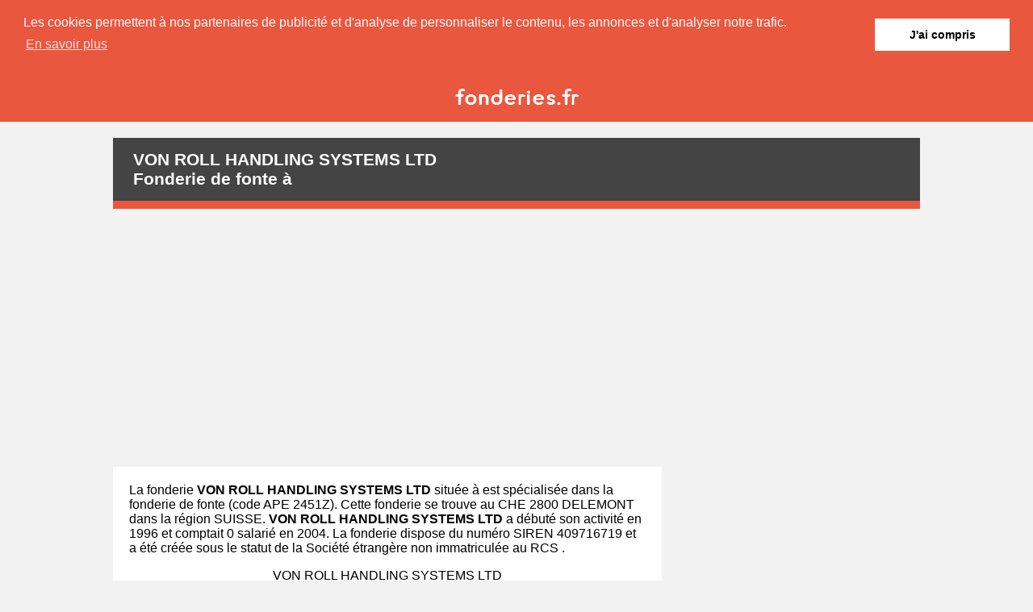

--- FILE ---
content_type: text/html
request_url: https://www.fonderies.fr/von-roll-handling-systems-ltd.html
body_size: 3323
content:
<!DOCTYPE html PUBLIC "-//W3C//DTD XHTML 1.0 Strict//EN" "http://www.w3.org/TR/xhtml1/DTD/xhtml1-strict.dtd">
<html xmlns="http://www.w3.org/1999/xhtml" xml:lang="fr" lang="fr">
<head>
	<meta charset="UTF-8">
	<title>VON ROLL HANDLING SYSTEMS LTD - Fonderie de fonte</title>
	<meta name="description" content="L'entreprise VON ROLL HANDLING SYSTEMS LTD est une fonderie à  (SUISSE). Fonderie de fonte - CHE 2800 DELEMONT  ">
<meta name="robots" content="index, follow">
	<meta name="format-detection" content="telephone=no">
<meta name="msvalidate.01" content="45BA91909EFA73FC251D6B8ED64239DF" />


		<meta name="twitter:card" content="summary" />
		<meta name="twitter:site" content="@FonderiesFr" />
		<meta name="twitter:title" content="VON ROLL HANDLING SYSTEMS LTD - Fonderie de fonte" />
		<meta name="twitter:description" content="L'entreprise VON ROLL HANDLING SYSTEMS LTD est une fonderie à  (SUISSE). Fonderie de fonte - CHE 2800 DELEMONT  " />
	<meta name="Language" content="fr"/>
	

	<link rel="shortcut icon" href="images/favicon.ico" />
	
	<script src="https://maps.google.com/maps?file=api&amp;v=2&amp;sensor=false&amp;key=AIzaSyDoW7A2Z0vfvRWKtICqLNX68RG6R9zeUJU" type="text/javascript" async defer></script>

		<meta name="viewport" content="width=device-width"/>
		<link rel="stylesheet" href="style.css" type="text/css"/>
		<link rel="stylesheet" media="screen and (min-width:1000px)"  href="style-ordinateur.css" type="text/css"/>
		<link rel="stylesheet" media="screen and (max-width:1000px)"  href="style-smartphone.css" type="text/css"/>
		
		
					<link rel="stylesheet" type="text/css" href="//cdnjs.cloudflare.com/ajax/libs/cookieconsent2/3.0.3/cookieconsent.min.css" />
<script src="//cdnjs.cloudflare.com/ajax/libs/cookieconsent2/3.0.3/cookieconsent.min.js" async defer></script>
<script async defer>
window.addEventListener("load", function(){
window.cookieconsent.initialise({
  "palette": {
    "popup": {
      "background": "#E9573F",
      "text": "#FFFFFF"
    },
    "button": {
      "background": "#FFFFFF"
    }
  },
    "position": "top",
  "static": true,
  "theme": "dark-top",
  "content": {
    "message": "Les cookies permettent à nos partenaires de publicité et d'analyse de personnaliser le contenu, les annonces et d'analyser notre trafic.",
    "dismiss": "J'ai compris",
    "link": "En savoir plus"
  }
})});
</script>
		
	<script>
  (function(i,s,o,g,r,a,m){i['GoogleAnalyticsObject']=r;i[r]=i[r]||function(){
  (i[r].q=i[r].q||[]).push(arguments)},i[r].l=1*new Date();a=s.createElement(o),
  m=s.getElementsByTagName(o)[0];a.async=1;a.src=g;m.parentNode.insertBefore(a,m)
  })(window,document,'script','https://www.google-analytics.com/analytics.js','ga');

  ga('create', 'UA-98687561-1', 'auto');
  ga('send', 'pageview');

</script>
		
<script type="text/javascript">
    function initialize() {
      if (GBrowserIsCompatible()) {
		  
        var map = new GMap2(document.getElementById("map_canvas"))
        map.setCenter(new GLatLng(47.3668919,7.3324722), 15);
        map.addControl(new GSmallMapControl());
        map.addControl(new GMapTypeControl()); 
    map.disableScrollWheelZoom();
   map.disableDoubleClickZoom();
		var point = new GLatLng(47.3668919,7.3324722);
 var icon = new GIcon();
      icon.image = "images/marqueur.gif";
      icon.iconSize = new GSize(25, 40);
      icon.shadowSize = new GSize(68, 28);
      icon.iconAnchor = new GPoint(12, 38);
      icon.infoWindowAnchor = new GPoint(12, 0);

		var marqueurhotel = (new GMarker(point, icon));
		map.addOverlay(marqueurhotel);
		marqueurhotel.openInfoWindowHtml("<b>VON ROLL HANDLING SYSTEMS LTD</b>");
      }
    }
    </script></head>
<body onload="initialize()" onunload="GUnload()">

<header>

<a href="https://www.fonderies.fr/"><img src="images/logo.png"/></a>



</header>
<div class='centrer'>

<div class='bloctitre'>
<h1>VON ROLL HANDLING SYSTEMS LTD</h1>
<h2>Fonderie de fonte à </h2>
</div>

<div class='thematique'>
<script async src="//pagead2.googlesyndication.com/pagead/js/adsbygoogle.js"></script>
<!-- Fonderies.fr - Bloc thematique -->
<ins class="adsbygoogle"
     style="display:block"
     data-ad-client="ca-pub-1598302612170162"
     data-ad-slot="8039143035"
     data-ad-format="link"></ins>
<script>
(adsbygoogle = window.adsbygoogle || []).push({});
</script>
</div>


<div>
<div class='descriptiongauche'>
<div class='descriptiongauchemarge'>
La fonderie <strong>VON ROLL HANDLING SYSTEMS LTD</strong> située à  est spécialisée dans la fonderie de fonte (code APE 2451Z). Cette fonderie se trouve au CHE 2800 DELEMONT   dans la <a href='suisse.html' title="Fonderies SUISSE">région SUISSE</a>. <strong>VON ROLL HANDLING SYSTEMS LTD</strong> a débuté son activité en 1996 et comptait 0 salarié en 2004. La fonderie dispose du numéro SIREN 409716719 et a été créée sous le statut de la Société étrangère non immatriculée au RCS .

<p align='center'>VON ROLL HANDLING SYSTEMS LTD
<br/>CHE 2800 DELEMONT
<br/> </p>
</div>
</div><div class='blocdroite'>
<script async src="//pagead2.googlesyndication.com/pagead/js/adsbygoogle.js"></script>
<!-- Fonderies.fr - Bloc 300 250 -->
<ins class="adsbygoogle"
     style="display:inline-block;width:300px;height:250px"
     data-ad-client="ca-pub-1598302612170162"
     data-ad-slot="1992609430"></ins>
<script>
(adsbygoogle = window.adsbygoogle || []).push({});
</script>


</div>

</div>


<script language="JavaScript" async defer>

    var _pjsleads = {


        'common' : {
            'pjwhat': 'Fonderie',
            'pjwhere': '',
            'pjnbres': '2',
			'pjver': 'sle-pj2f'
        },


        'ads': [


            {
            'pjid' : 'fonderies'
            }

        ]
    };


    (function() {
        var sle = document.createElement('script'); sle.type = 'text/javascript'; sle.async = true;
        sle.src = ('https:' == document.location.protocol ? 'https://' : 'http://') + 'sle.pagesjaunes.fr/js/pj_locals.js';
        var s = document.getElementsByTagName('script')[0]; s.parentNode.insertBefore(sle, s);
    })();
</script>
<ins id="fonderies"></ins>


<div class='barretitreplan'><div class='barretitreplant'>Plan</div></div>
<div id='map_canvas' style='width: 100%; height: 200px;'></div>


<div class='barretitreplan'><div class='barretitreplant'>Autres fonderies en <a href='suisse.html'>SUISSE</a></div></div>
<div class='blocautres'>
	<div class='blocautresmarge'>
	<div class='blocautrestitre'><a href='usines-schneider.html'>USINES SCHNEIDER</a></div>
	<div class='blocautresactivite'><a href='usines-schneider.html'>Fonderie d'autres métaux non ferreux</a></div>
	<div class='blocautresadresse'><a href='usines-schneider.html'>57 RUE BALMOFSTRASSE  </a></div>
	</div>
	</div><div class='blocautres'>
	<div class='blocautresmarge'>
	<div class='blocautrestitre'><a href='ste-aluminium-norf-g-m-b-h.html'>STE ALUMINIUM NORF G M B H</a></div>
	<div class='blocautresactivite'><a href='ste-aluminium-norf-g-m-b-h.html'>Fonderie d'autres métaux non ferreux</a></div>
	<div class='blocautresadresse'><a href='ste-aluminium-norf-g-m-b-h.html'>10 POSTFACH  </a></div>
	</div>
	</div><div class='blocautres'>
	<div class='blocautresmarge'>
	<div class='blocautrestitre'><a href='birmid-qualcast-industrial-products-lt.html'>BIRMID QUALCAST INDUSTRIAL PRODUCTS LT</a></div>
	<div class='blocautresactivite'><a href='birmid-qualcast-industrial-products-lt.html'>Fonderie d'autres métaux non ferreux</a></div>
	<div class='blocautresadresse'><a href='birmid-qualcast-industrial-products-lt.html'>SMETHWICK WARLEY WORCS  </a></div>
	</div>
	</div><div class='blocautres'>
	<div class='blocautresmarge'>
	<div class='blocautrestitre'><a href='csi-transformados-santa-engracia.html'>CSI TRANSFORMADOS</a></div>
	<div class='blocautresactivite'><a href='csi-transformados-santa-engracia.html'>Fonderie d'acier</a></div>
	<div class='blocautresadresse'><a href='csi-transformados-santa-engracia.html'>31041 PAMPLONA  SANTA ENGRACIA</a></div>
	</div>
	</div><div class='blocautres'>
	<div class='blocautresmarge'>
	<div class='blocautrestitre'><a href='rhein-emscher-armaturen-jakob-schroer-str-4-6.html'>RHEIN EMSCHER ARMATUREN</a></div>
	<div class='blocautresactivite'><a href='rhein-emscher-armaturen-jakob-schroer-str-4-6.html'>Fonderie d'autres métaux non ferreux</a></div>
	<div class='blocautresadresse'><a href='rhein-emscher-armaturen-jakob-schroer-str-4-6.html'>4719 DUISBURG  JAKOB SCHROER STR 4-6</a></div>
	</div>
	</div><div class='blocautres'>
	<div class='blocautresmarge'>
	<div class='blocautrestitre'><a href='fischdick-hemeier-gmbh-siemenstrasse-12.html'>FISCHDICK & HEMEIER  GMBH</a></div>
	<div class='blocautresactivite'><a href='fischdick-hemeier-gmbh-siemenstrasse-12.html'>Fonderie de fonte</a></div>
	<div class='blocautresadresse'><a href='fischdick-hemeier-gmbh-siemenstrasse-12.html'>45659 RECKLINGHAUSEN  SIEMENSTRASSE 12</a></div>
	</div>
	</div><div class='blocautres'>
	<div class='blocautresmarge'>
	<div class='blocautrestitre'><a href='reiner-brach-bergmannstraze-31.html'>REINER BRACH</a></div>
	<div class='blocautresactivite'><a href='reiner-brach-bergmannstraze-31.html'>Fonderie d'acier</a></div>
	<div class='blocautresadresse'><a href='reiner-brach-bergmannstraze-31.html'>4547 D MUCHEIM DER RUHR  BERGMANNSTRAZE 31</a></div>
	</div>
	</div><div class='blocautres'>
	<div class='blocautresmarge'>
	<div class='blocautrestitre'><a href='forgelec-warloche-21.html'>FORGELEC</a></div>
	<div class='blocautresactivite'><a href='forgelec-warloche-21.html'>Fonderie de fonte</a></div>
	<div class='blocautresadresse'><a href='forgelec-warloche-21.html'>7911 BUISSENAL  WARLOCHE 21</a></div>
	</div>
	</div>
<script async src="//pagead2.googlesyndication.com/pagead/js/adsbygoogle.js"></script>
<!-- Fonderies.fr - Bloc thematique -->
<ins class="adsbygoogle"
     style="display:block"
     data-ad-client="ca-pub-1598302612170162"
     data-ad-slot="8039143035"
     data-ad-format="link"></ins>
<script>
(adsbygoogle = window.adsbygoogle || []).push({});
</script>


</div>


﻿
<footer>

Fonderies.fr 2025 - <a href="contact.html">Contact / Mentions légales</a>

</footer>

</body>
</html>

--- FILE ---
content_type: text/html; charset=utf-8
request_url: https://www.google.com/recaptcha/api2/aframe
body_size: 269
content:
<!DOCTYPE HTML><html><head><meta http-equiv="content-type" content="text/html; charset=UTF-8"></head><body><script nonce="SDWC78EMdKUqnsOJUWpfXg">/** Anti-fraud and anti-abuse applications only. See google.com/recaptcha */ try{var clients={'sodar':'https://pagead2.googlesyndication.com/pagead/sodar?'};window.addEventListener("message",function(a){try{if(a.source===window.parent){var b=JSON.parse(a.data);var c=clients[b['id']];if(c){var d=document.createElement('img');d.src=c+b['params']+'&rc='+(localStorage.getItem("rc::a")?sessionStorage.getItem("rc::b"):"");window.document.body.appendChild(d);sessionStorage.setItem("rc::e",parseInt(sessionStorage.getItem("rc::e")||0)+1);localStorage.setItem("rc::h",'1765372340022');}}}catch(b){}});window.parent.postMessage("_grecaptcha_ready", "*");}catch(b){}</script></body></html>

--- FILE ---
content_type: text/css
request_url: https://www.fonderies.fr/style.css
body_size: 458
content:
html {
padding:0;
margin:0;
}
body {
padding:0;
margin:0;
background-color:#F2F2F2;
font-family: Georgia, "Bitstream Vera Sans", "Lucida Grande", sans-serif;

}
header {
width:100%;
text-align:center;
height:65px;
line-height:65px;
background-color:#E9573F;
}
header img {
vertical-align:middle;
}
a {
text-decoration:none;
color:black;
}
.centrer {

}
.bloctitre {
width:100%;
background-color:#444444;
border-bottom:solid 10px #E9573F;
}
h1 {
margin:0;
padding:0;
padding-top:15px;
margin-left:25px;
color:white;
font-size:130%;
}
h2 {
margin:0;
padding:0;
padding-bottom:15px;
margin-left:25px;
color:white;
font-size:130%;
}
.thematique {
margin-top:20px;
margin-bottom:20px;
text-align:center;
}
.descriptiongauche {
background-color:white;
border-bottom:solid 10px #444444;
}
.descriptiongauchemarge {
padding:20px;
}
.blocdroite {
text-align:center;
}
.barretitreplan {
margin-top:25px;
width:100%;
vertical-align:middle;
padding-top:5px;
padding-bottom:5px;
color:white;
font-size:130%;
background-color:#444444;
}
.barretitreplant {
margin-left:25px;
}
.blocautres {
background-color:#444444;
border-top:solid 10px #E9573F;
color:white;
}
.blocautres a{
text-decoration:none;
color:white;
}
.blocautresmarge {
padding:10px;
}
.blocautresactivite {
font-size:85%;
}
.blocautresadresse {
font-size:85%;
}
.barretitreplan a {
text-decoration:none;
color:white;
}
footer {
width:100%;
margin-top:35px;
background-color:#444444;
color:white;
padding-top:25px;
padding-bottom:25px;
text-align:center;
}
footer a {
text-decoration:none;
color:white;
}

.presentationfonderiemarge {
margin-left:25px;
margin-right:25px;
}
.pasdemarge {
margin:0;
}
.nbrfonderies {
font-size:80%;
}

--- FILE ---
content_type: text/css
request_url: https://www.fonderies.fr/style-ordinateur.css
body_size: 350
content:
.centrer {
max-width:1000px;
margin:auto;
}
.descriptiongauche {
display:inline-block;
width:680px;
margin-right:10px;
vertical-align:top;
}
.blocdroite {
width:310px;
display:inline-block;

vertical-align:top;
}
.bloctitre {
margin-top:20px;
}
.blocautres {
margin-top:20px;
width:23%;
margin-right:2%;
display:inline-block;
vertical-align:top;
}

.cover {
width:100%;

position:relative;
  background: url(images/cover.jpg) no-repeat center fixed; 
  -webkit-background-size: cover; /* pour anciens Chrome et Safari */
  background-size: cover; /* version standardis�e */
}
.presentationfonderie {
padding-top:50px;
padding-bottom:50px;
color:white;
  background-color: rgba(0, 0, 0, 0.5);
}
.listeregions {
color:white;
  background-color: rgba(0, 0, 0, 0.5);
  width:18%;
  margin-right:5%;
  display:inline-block;
  padding:1%;
  vertical-align:top;
  margin-top:10px;
  margin-bottom:10px;
}
.listeregions a {
text-decoration:none;
color:white;
}

.presentationfonderiemarge a{
text-decoration:none;
color:white;
}

--- FILE ---
content_type: text/css
request_url: https://www.fonderies.fr/style-smartphone.css
body_size: 66
content:
.blocdroite { 
margin-top:25px;
margin-bottom:25px;
}

.presentationfonderie {
padding:30px;
}
.listeregions {
margin-top:20px;
margin-left:20px;
}
.listeregions a{
color:#E9573F;
text-decoration:none;
}

.presentationfonderiemarge a{
text-decoration:none;
color:black;
}

--- FILE ---
content_type: text/plain
request_url: https://www.google-analytics.com/j/collect?v=1&_v=j102&a=1430393925&t=pageview&_s=1&dl=https%3A%2F%2Fwww.fonderies.fr%2Fvon-roll-handling-systems-ltd.html&ul=en-us%40posix&dt=VON%20ROLL%20HANDLING%20SYSTEMS%20LTD%20-%20Fonderie%20de%20fonte&sr=1280x720&vp=1280x720&_u=IEBAAEABAAAAACAAI~&jid=775350490&gjid=668873913&cid=1752785742.1765372339&tid=UA-98687561-1&_gid=506166356.1765372339&_r=1&_slc=1&z=279996514
body_size: -450
content:
2,cG-ZXEBDMPFGW